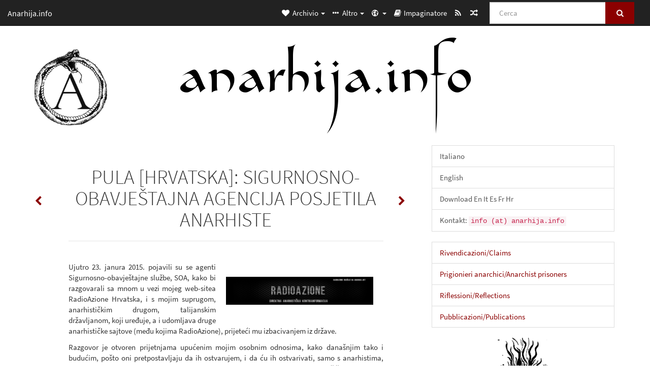

--- FILE ---
content_type: text/html; charset=utf-8
request_url: https://anarhija.info/library/wp-337-import
body_size: 10529
content:
<!DOCTYPE html>
<html lang="it">
  <head>
    <meta charset="utf-8" />
    <meta name="viewport" content="width=device-width, initial-scale=1" />
    <title>PULA [HRVATSKA]: SIGURNOSNO-OBAVJEŠTAJNA AGENCIJA POSJETILA ANARHISTE | Anarhija.info</title>
    <meta name="generator" content="AMuseWiki - https://amusewiki.org" />
    <meta name="description" content="PULA [HRVATSKA]: SIGURNOSNO-OBAVJEŠTAJNA AGENCIJA POSJETILA ANARHISTE" />
    <link rel="shortcut icon"
          href="https://anarhija.info/sitefiles/anarhijainfo/favicon.ico" />
    
    <link rel="icon"             href="https://anarhija.info/sitefiles/anarhijainfo/opengraph.png" type="image/png" />
    <link rel="apple-touch-icon" href="https://anarhija.info/sitefiles/anarhijainfo/opengraph.png" type="image/png" />
    <link rel="search" href="https://anarhija.info/opensearch.xml"
          type="application/opensearchdescription+xml"
          title="Anarhija.info">
    <link rel="alternate" type="application/rss+xml"
          title="Anarhija.info" href="https://anarhija.info/feed" />
    <link rel="alternate" type="application/atom+xml;profile=opds-catalog;kind=navigation"
          href="https://anarhija.info/opds" title="OPDS"/>
    

    

    
      <link rel="resourcemap" type="application/rdf+xml" href="https://anarhija.info/library/wp-337-import/ore.rdf"/>
    

    <!-- open graph stanza -->
    <meta property="og:title" content="PULA [HRVATSKA]: SIGURNOSNO-OBAVJEŠTAJNA AGENCIJA POSJETILA ANARHISTE" />
    <meta property="og:type" content="article" />
    <meta property="og:article:tag" content="Alfredo Cospito-Nicola Gai" />
    <meta property="og:article:tag" content="Alfredo M. Bonanno" />
    <meta property="og:article:tag" content="FAI" />
    <meta property="og:article:tag" content="RadioAzione [Italia]" />
    <meta property="og:article:tag" content="repressione" />
    <meta property="og:image" content="https://anarhija.info/sitefiles/anarhijainfo/opengraph.png" />
    <meta property="og:image:width" content="360" />
    <meta property="og:image:height" content="360" />
    <meta property="og:url" content="https://anarhija.info/library/wp-337-import" />
    <meta property="og:site_name" content="Anarhija.info" />
    <meta property="og:description" content="PULA [HRVATSKA]: SIGURNOSNO-OBAVJEŠTAJNA AGENCIJA POSJETILA ANARHISTE" />
    <!-- end graph stanza -->

    <!-- HTML5 Shim and Respond.js IE8 support of HTML5 elements and media queries -->
    <!--[if lt IE 9]>
      <script src="https://oss.maxcdn.com/libs/html5shiv/3.7.0/html5shiv.js"></script>
      <script src="https://oss.maxcdn.com/libs/respond.js/1.4.2/respond.min.js"></script>
    <![endif]-->
    <script src="https://anarhija.info/static/js/jquery-3.7.0.min.js">
    </script>
    <link rel="stylesheet"
          href="https://anarhija.info/static/css/bootstrap.amusecosmo.css?v=4" />

    <!-- Latest compiled and minified JavaScript -->
    <script src="https://anarhija.info/static/js/bootstrap.min.js?v=5">
    </script>

    <link rel="stylesheet"
          href="https://anarhija.info/static/css/fork-awesome.min.css?v=4" />

    <!-- jquery-ui for the highlight effect everywhere and autocompletion
         source in https://anarhija.info/static/js/jquery-ui-1.13.2.custom/jquery-ui.js -->

    <script src="https://anarhija.info/static/js/jquery-ui-1.13.2.custom/jquery-ui.min.js?v=2" >
    </script>

    

    
    <link rel="stylesheet" type="text/css"
          href="https://anarhija.info/static/css/amuse.css?v=9" />

    

    
    <link rel="stylesheet" type="text/css"
          href="https://anarhija.info/static/css/amusewiki.css?v=45" />
    <script src="https://anarhija.info/static/js/amuse.js?v=6"></script>
    <script>
      function amw_confirm() { return confirm('Sicuro?') }
    </script>

    
    <link rel="stylesheet" type="text/css"
          href="https://anarhija.info/sitefiles/anarhijainfo/local.css" />

    <script src="https://anarhija.info/sitefiles/anarhijainfo/local.js">
    </script>
    <script src="https://anarhija.info/static/js/amw-widgets.js?v=1"></script>
    <script src="https://anarhija.info/static/js/amw-extimg.js?v=1"></script>    <script src="https://anarhija.info/static/js/imagesloaded.pkgd.min.js?v=1"></script>
    <script src="https://anarhija.info/static/js/amw-anchors.js?v=2"></script>
    <script type="application/ld+json">
{
   "@context" : "http://schema.org",
   "@type" : "WebSite",
   "potentialAction" : {
      "@type" : "SearchAction",
      "query-input" : "required name=search_term_string",
      "target" : "https://anarhija.info/search?query={search_term_string}"
   },
   "url" : "https://anarhija.info/"
}

    </script>
  </head>
  <body>
    <div id="amw-nav-bar-top" class="navbar navbar-default" role="navigation">
      <div class="container-fluid">
        <div class="navbar-header">
          <button type="button" class="navbar-toggle" data-toggle="collapse"
                  data-target=".navbar-collapse">
            <span class="sr-only">Toggle navigation</span>
            <span class="icon-bar"></span>
            <span class="icon-bar"></span>
            <span class="icon-bar"></span>
          </button>
          <span>
          <a class="navbar-brand" href="https://anarhija.info/"
             title="Anarhija.info">
            <small>Anarhija.info</small>
          </a>          </span>
        </div>
        <div class="navbar-collapse collapse">
          <form class="navbar-form navbar-right"
                method="get" role="search"
                id="formsearchbox" action="https://anarhija.info/search">
            <div class="form-group">
              <div class="input-group">
		        <input type="text" class="form-control search-autocomplete"
                       aria-label="Cerca"
                       placeholder="Cerca"
                       name="query" value=""/>
                <div class="input-group-btn">
                  <button type="submit" class="btn btn-primary">
                    <span class="sr-only">Cerca</span>
                    <span class="fa fa-search fa-fw"></span>
                  </button>
                </div>
              </div>
            </div>
          </form>
          <ul id="amw-top-nav-right-menu" class="nav navbar-nav navbar-right">
            <li class="dropdown hidden-when-no-toc" style="display:none">
              <a class="amw-navlogo dropdown-toggle" href="#"
                 data-toggle="dropdown"
                 title="Sommario">
                <span class="fa fa-list text-primary fa-fw"></span>
                <span class=" visible-xs-inline">
                  Sommario
                </span>
                <b class="caret hidden-sm"></b>
              </a>
              <ul id="amw-top-nav-toc" class="dropdown-menu dropdown-menu-left">
              </ul>
            </li>
            <li class="dropdown">
              <a href="#" class="dropdown-toggle"
                 id="amw-top-nav-archive-menu"
                 title="testi per autore, titolo, argomento"
                 data-toggle="dropdown">
                <span class="fa fa-heart fa-fw"></span>
                <span class="hidden-sm" id="amw-catalog-label">
                  Archivio
                </span>
                <b class="caret hidden-sm"></b>
              </a>
              <ul class="dropdown-menu dropdown-menu-left">
	            <li class="active" 
                      id="amw-nav-bar-titles">
                  <a href="https://anarhija.info/listing"
		             title="testi per titolo">
                    Titoli
                  </a>
                </li>
                
                
                <li role="presentation" class="divider"></li>
                
                  <li
                                                     id="amw-nav-bar-authors">
                    <a href="https://anarhija.info/category/author"
		               title="Autori">
                      Autori
                    </a>
                  </li>
                
                  <li
                                                     id="amw-nav-bar-topics">
                    <a href="https://anarhija.info/category/topic"
		               title="Argomenti">
                      Argomenti
                    </a>
                  </li>
                
                
                <li role="presentation" class="divider"
                    id="amw-nav-bar-latest-separator"></li>
                <li
                   id="amw-nav-bar-latest">
                  <a href="https://anarhija.info/latest"
		             title="Ultimi testi pubblicati">
                    Ultimi testi pubblicati
                  </a>
                </li>

                
                  <li
                                               id="amw-top-nav-archive-monthly-archive">
                  <a href="https://anarhija.info/monthly"
		             title="Archivio per mese">
                    Archivio per mese
                  </a>
                </li>
                

                


                
                
              </ul>
            </li>
            

            
            <li class="dropdown" id="amw-top-nav-specials">
              <a href="#" class="dropdown-toggle"
                 title="informazioni, link..."
                 data-toggle="dropdown">
                <span class="fa fa-ellipsis-h fa-fw"></span>
                <span class="visible-lg-inline visible-xs-inline" id="awm-special-label">
                  Altro
                </span>
                <b class="caret hidden-sm"></b>
              </a>
              <ul class="dropdown-menu dropdown-menu-left">
                
                <li>
                  <a href="https://anarhija.info/special/kontakt">Kontakt</a>
                </li>
                
              </ul>
            </li>
            

            

            

            
            <li class="dropdown" id="amw-top-nav-multilanguage">
              <a href="#" class="dropdown-toggle"
                 title="Selezione lingua"
                 data-toggle="dropdown">
                <span class="fa fa-globe fa-fw"></span>
                <span class="visible-xs-inline">
                  Selezione lingua
                </span>
                <b class="caret hidden-sm"></b>
              </a>
              <ul class="dropdown-menu dropdown-menu-left">
                
                <li 
                    id="select-lang-en">
                  <a href="?__language=en">
                    English
                  </a>
                </li>
                
                <li                     class="active"
                    id="select-lang-it">
                  <a href="?__language=it">
                    Italiano
                  </a>
                </li>
                
                <li 
                    id="select-lang-hr">
                  <a href="?__language=hr">
                    Hrvatski
                  </a>
                </li>
                
              </ul>
            </li>
            
            
            <li  id="amw-top-nav-bookbuilder">
              <a href="https://anarhija.info/bookbuilder" title="Impaginatore">
                
                <span class="fa fa-book  fa-fw"></span>
                <span class="visible-lg-inline visible-xs-inline">
                  Impaginatore
                </span>
                
              </a>
            </li>
            <li id="amw-navbar-opds-link">
              <a href="https://anarhija.info/help/opds" title="Mobile">
                <span class="fa fa-tablet fa-fw"></span>
                <span class="visible-xs-inline">
                  Applicazioni per cellulari
                </span>
              </a>
            </li>
            <li id="amw-navbar-feed-link">
              <a href="https://anarhija.info/feed" title="Feed RSS">
                <span class="fa fa-rss fa-fw"></span>
                <span class="visible-xs-inline">
                  Feed RSS
                </span>
              </a>
            </li>
            <li id="amw-navbar-opds-random">
              <a href="https://anarhija.info/random" title="Pagina casuale">
                <span class="fa fa-random fa-fw"></span>
                <span class="visible-xs-inline">
                  Pagina casuale
                </span>
              </a>
            </li>
            
            
          </ul>
        </div><!--/.nav-collapse -->
      </div>
    </div>
    <div id="wrap">
      <div id="main"
           role="main"
           class="container clear-top">
      
      <div class="row">
        <div class="col-12-sm hidden-xs">
          <div class="amw-wide-banner-container">
            <a class="amw-wide-banner" href="https://anarhija.info/">
              <img src="https://anarhija.info/sitefiles/anarhijainfo/widebanner.png"
                   title="Anarhija.info"
                   class="amw-wide-banner-img img-responsive"
                   alt="Anarhija.info" />
            </a>
          </div>
        </div>
        <div>&nbsp;
        </div>
      </div>
      
      


      <div class="row">
        <div id="amw-main-layout-column"
             class="col-sm-8">

          <div id="js-site-settings" style="display:none"
               data-use-named-toc=""></div>



        <div id="widepage-container">
          <div id="widepage">
            
<div class="modal fade" id="myModal" tabindex="-1" role="dialog" aria-labelledby="myModalLabel" aria-hidden="true">
  <div class="modal-dialog">
    <div class="modal-content">
      <div class="modal-header">
        <button type="button" class="close" data-dismiss="modal" aria-hidden="true">Chiudi</button>
        <h4 class="modal-title" id="myModalLabel">
          Sommario
        </h4>
      </div>
      <div class="modal-body" id="pop-up-toc"></div>
      <div class="modal-footer center">
        <button type="button" class="btn btn-default center" data-dismiss="modal">
          Chiudi
        </button>
      </div>
    </div>
  </div>
</div>






<div class="row">
  <div class="col-sm-10 col-sm-push-1">


<div lang="hr"
     id="page" data-text-json-header-api="https://anarhija.info/library/wp-337-import/json">
  
  
  <div id="preamble-container" class="well">
    <div id="preamble">
    
    <div id="texttitle">
      <span id="texttitle-label">
        <strong>Titolo:</strong>
      </span>
      PULA [HRVATSKA]: SIGURNOSNO-OBAVJEŠTAJNA AGENCIJA POSJETILA ANARHISTE
    </div>
    

          <div id="topics">
      <span id="topics-label">
        <strong>Argomenti:</strong>
      </span>
      
                <a href="https://anarhija.info/category/topic/alfredo-cospito-nicola-gai" class="text-topics-item">Alfredo Cospito-Nicola Gai</a>,
                <a href="https://anarhija.info/category/topic/alfredo-m-bonanno" class="text-topics-item">Alfredo M. Bonanno</a>,
                <a href="https://anarhija.info/category/topic/fai" class="text-topics-item">FAI</a>,
                <a href="https://anarhija.info/category/topic/radioazione-italia" class="text-topics-item">RadioAzione [Italia]</a>,
                <a href="https://anarhija.info/category/topic/repressione" class="text-topics-item">repressione</a>
        
      
      </div>
    

    


    

    
    
    
    
    
    <div id="text-monthly-archive-link">
      <span id="text-monthly-archive-link-label">
        <strong>Data di pubblicazione:</strong>
      </span>
      <a href="https://anarhija.info/monthly/2015/1">
        26 gen 2015
      </a>
    </div>
    
    
    

    

    

    
      
      
    
      
      
    
      
      
    
      
      
    
      
      
    
      
      
    

    
    

    
        

    
    
  </div>

  <!-- end of the preamble -->
  
  <div id="downloadformats">
    <div id="downloadformats-title">
      <!-- <strong>Download</strong> -->
    </div>
    <div id="downloadformats-list">
      
      
      
      <span  id="downloadepub" >
        <span id="download-format-epub">
          <a href="https://anarhija.info/library/wp-337-import.epub" class="amw-register-stat"
             rel="nofollow"
             data-amw-register-stat-type="epub">
            <span class="fa fa-file-epub fa-2x fa-border"
                  aria-hidden="true"
                  title="EPUB (per dispositivi portatili)"
                  ></span><span class="sr-only"> EPUB (per dispositivi portatili)</span></a>
        </span>
      </span>
      
      
      
      <span  id="downloadhtml" >
        <span id="download-format-html">
          <a href="https://anarhija.info/library/wp-337-import.html" class="amw-register-stat"
             rel="nofollow"
             data-amw-register-stat-type="html">
            <span class="fa fa-print fa-2x fa-border"
                  aria-hidden="true"
                  title="HTML completo (per la stampa)"
                  ></span><span class="sr-only"> HTML completo (per la stampa)</span></a>
        </span>
      </span>
      
      
      
      <span  id="downloadtex" >
        <span id="download-format-tex">
          <a href="https://anarhija.info/library/wp-337-import.tex" class="amw-register-stat"
             rel="nofollow"
             data-amw-register-stat-type="tex">
            <span class="fa fa-tex fa-2x fa-border"
                  aria-hidden="true"
                  title="Sorgenti XeLaTeX"
                  ></span><span class="sr-only"> Sorgenti XeLaTeX</span></a>
        </span>
      </span>
      
      
      
      <span  id="downloadsrc" >
        <span id="download-format-muse">
          <a href="https://anarhija.info/library/wp-337-import.muse" class="amw-register-stat"
             rel="nofollow"
             data-amw-register-stat-type="muse">
            <span class="fa fa-file-text-o fa-2x fa-border"
                  aria-hidden="true"
                  title="sorgente in testo semplice"
                  ></span><span class="sr-only"> sorgente in testo semplice</span></a>
        </span>
      </span>
      
      
      
      <span  id="downloadzip" >
        <span id="download-format-zip">
          <a href="https://anarhija.info/library/wp-337-import.zip" class="amw-register-stat"
             rel="nofollow"
             data-amw-register-stat-type="zip">
            <span class="fa fa-file-archive-o fa-2x fa-border"
                  aria-hidden="true"
                  title="File sorgenti con allegati"
                  ></span><span class="sr-only"> File sorgenti con allegati</span></a>
        </span>
      </span>
      
      
      
      
        
      
      
      
      
      <span id="book-builder-add-text">
        <a href="https://anarhija.info/bookbuilder/add/wp-337-import"
           id="add-to-bookbuilder"
           rel="nofollow"
           class="amw-register-stat"
           data-amw-register-stat-type="bookbuilder">
          <span class="fa fa-book fa-2x fa-border"
                aria-hidden="true"
                title="Aggiungi questo testo all&#39;impaginatore"
                ></span><span class="sr-only" >Aggiungi questo testo all&#39;impaginatore</span></a>
      </span>
      <span id="book-builder-add-text-partial">
        <a href="https://anarhija.info/library/wp-337-import/bbselect?selected=pre-post"
           class="amw-register-stat"
           id="add-to-bookbuilder-partial"
           rel="nofollow"
           data-amw-register-stat-type="bookbuilder">
          <span class="fa fa-list-alt fa-2x fa-border"
                aria-hidden="true"
                title="Seleziona singole parti per l&#39;impaginatore"
                ></span><span class="sr-only" >Seleziona singole parti per l&#39;impaginatore</span></a>
      </span>
      
      
          </div>
  </div>
  

  <script>
   if (!$('#downloadformats-list').children().length) {
       $('#preamble').css('padding-bottom', '0px');
   }
  </script>
  

  </div>
  
  
  <div class="center">
    <div id="amw-title-page-header" class="page-header">
      
      <h1 id="text-title">PULA [HRVATSKA]: SIGURNOSNO-OBAVJEŠTAJNA AGENCIJA POSJETILA ANARHISTE
        
      </h1>
    </div>
  </div>
  
  <div id="htmltextbody">
    
    <div id="text-cover-img-container">
      <img id="text-cover-img" src="w-3-wp-337-import-1.png" alt="w-3-wp-337-import-1.png"
           class="img img-responsive" />
    </div>
    
    
    <div id="amw-blog-container-prepended"></div>
    
<div id="thework">

<p>
Ujutro 23. janura 2015. pojavili su se agenti Sigurnosno-obavještajne službe, SOA, kako bi razgovarali sa mnom u vezi mojeg web-sitea RadioAzione Hrvatska, i s mojim suprugom, anarhističkim drugom, talijanskim državljanom, koji uređuje, a i udomljava druge anarhističke sajtove (među kojima RadioAzione), prijeteći mu izbacivanjem iz države.
</p>

<p>
Razgovor je otvoren prijetnjama upućenim mojim osobnim odnosima, kako današnjim tako i budućim, pošto oni pretpostavljaju da ih ostvarujem, i da ću ih ostvarivati, samo s anarhistima, naravno inozemnim, i upozoravaju da Hrvatska nema namjeru da postane utočište osoba koje predstavljaju problem svojim matičnim zemljama.
</p>

<p>
Ovo se naravno odnosi na moj odnos s drugom koji vodi anarhistički web-site RadioAzione Italija.
</p>

<p>
Prijetnje se naravno nisu ograničile samo na moje odnose s drugovima, već me i upozoravaju da će svaki strani državljanin koje će me u budućnosti posjetiti u Hrvatskoj, bio on anarhist ili ne, biti tretiran kao sumnjivac.
</p>

<p>
Da bi se zatim izgubili u uobičajenim prijetnjama u vezi mojih roditelja, moje nezaposlenosti, mogućih pretresa, hapšenja itd.
</p>

<p>
Očita je njihova namjera da me uplaše izolacijom, ovdje u Hrvatskoj, daleko od mojih &quot;talijanskih i grčkih prijatelja&quot; (izraz koji su često koristili). Zato što su i oni svjesni činjenice da ne bih mogla očekivati nekakvu suradnju, aktivnost ili slično u lokalnoj sredini.
</p>

<p>
Dali su mi na znanje da poznaju i druge anarhiste u Hrvatskoj, ali da s njima, za razliko od mene, nemaju problema, da sam ja jedan jedinstveni i poseban slučaj za ovo područje (kako bih usput shvatila da druge anarhiste u Hrvatskoj baš i ne zanimaju previše moje ideje). Te da su upoznati s činjenicom da sam ja uvela, godinama unazad, teorije ustaničkog anarhizma na ova područja, mojim prijevodima Alfreda M. Bonanna. I prilično su ustrajali na toj točci.
</p>

<p>
Uzmimo u obzir da su prijevodi Bonnanovih tekstova objavljeni na <a class="text-amuse-link" href="http://anarhisticka-biblioteka.net/authors/alfredo-m-bonanno">Anarhističkoj Biblioteci</a> i da su u prošlosti distribuirani kao brošure.
</p>

<p>
Bili su prilično radoznali o Bonannovim teorijama, i o njegovoj ulozi i utjecaju na talijanski anarhistički pokret, i šire, te o razlikama unutar istog, između anarhista i insurekcionalista, i FAI.
</p>

<p>
I tu sam ih uputila da ta ista pitanja postave svojim talijanskim kolegama, pošto je sasvim očito da upravo oni dirigiraju svim ovim.
</p>

<p>
Mada je interes hrvatskih vlasti prema meni i drugu započeo već godinama unazad, na temelju informacija koje oni posjeduju o nama, i koje su vjerojatno sakupili iz mailova, prisluškivanja, kontrole itd.
</p>

<p>
Drugi tekst prema kojem su izrazili brige je moj prijevod izjave anarhističkog druga iz Italije, Alfreda Cospita, &quot;Iz trbuha Levijatana&quot;, također objavljene na Anarhističkoj Biblioteci, kao brošura (zajedno s izjavom Nicola Gaia) naslovljena <a class="text-amuse-link" href="http://anarhisticka-biblioteka.net/library/aaa-napad-na-nuklearnu-energiju">&quot;Napad na nuklearnu energiju&quot;</a>.
</p>

<p>
Ono što u navedenom tekstu izaziva brige je spominjanje nuklearne elektrane Krško, koja se nalazi na slovenskoj-hrvatskoj granici (u Sloveniji), nedaleko od Zagreba.
</p>

<p>
Tu su se nadovezali i na moju suradnju s talijanskim <a class="text-amuse-link" href="http://www.crocenera.org/">Anarhističkim Crnim Križom</a> (CroceNera) i na moje aktivnosti solidarnosti i potpore mojim &quot;talijanskim i grčkim prijateljima&quot; u zatvoru.
</p>

<p>
Treba napomenuti i činjenicu da je, kako u mojem tako i u slučaju mojeg druga/supruga, pažnja skrenuta i na Anarhistički Sajam Knjiga. U mojem slučaju, kada je predstavljena na istom <a class="text-amuse-link" href="http://yu.radioazione.org/2014/02/italija-operacija-odlucnost/">Operacija &quot;Odlučnost&quot;</a> i <a class="text-amuse-link" href="http://yu.radioazione.org/2014/08/grckaitalija-intervju-zavjere-vatrenih-celija-s-alfredom-cospitom/">slučaj Adinolfi</a> (uz zaprepaštenje i zgražanja mnogih).
</p>

<p>
Što se tiče mojeg websitea, RadioAzione Hrvatska, on je naravno u cijelosti &quot;problematičan&quot;, moji prijevodi izjava o preuzimanju odgovornosti, tekstova, pisama itd.
</p>

<p>
Dva agenta su pokušala reći nešto suvislo i o FAI u Grčkoj (i ne samo), ali bezuspješno.
</p>

<p>
A izostavila bih druge teoreme i delirije istih, kao na primjer veze između glazbe (panka) i prehrane (vegetarijanstvo/veganizam) s anarhizmom.
</p>

<p>
Sažela sam u što manje mogućih redaka događaj, i neću ulaziti u analize koje ostavljam čitaocima ovog teksta.
</p>

<p>
Jedino što želim naglasiti, proizašlo iz ovog &quot;razgovora&quot;, da se radi, pošto su u igri tajne službe, o projektu međunarodnog opsega (samo prije nekoliko sedmica prevedeno je, s poljskog anarhističkog web-sitea Grecja w ogniu, i objavljeno na RadioAzione Hrvatska, RadioAzione Italija i Act For Freedom Now, <a class="text-amuse-link" href="http://yu.radioazione.org/2014/12/ceska-izvjestaj-ceske-republike-o-suradnji-medu-anarhistima/">Izvješće</a> ministarstva Češke Republike o odnosima između &quot;ekstremista&quot; iz središnjo-istočne Europe i Grčke).
</p>

<p>
Ako izostavim prijetnje, izgleda da su došli ispitati mogućnost stvaranja jedne italo-hrvatsko-grčke &quot;Ćelije&quot; (???) u Hrvatskoj.
</p>

<p>
I više je nego očigledno da njihove u kolege u drugim zemljama (nadasve u Italiji) prate i pokušavaju izgraditi (što i nije nešto novo) jedan &quot;međunarodni terorizam&quot; na famoznoj italo-grčkoj liniji, te da su stoga u potrazi za karikama koje im nedostaju.
</p>

<p>
Nadasve u ovom periodu &quot;terorističke histerije&quot; diljem Europe.
</p>

<p>
Istog se dana pojavila vijest u štampi da Hrvatska (članica EU, ali ne i Schengenske zone), pojačava, i pojačavat će, granične kontrole, zbog &quot;terorizma&quot;; i da je francuski premijer predstavio nacrt zakona o nacionalnoj sigurnosti, koji oponaša američki Patriot Act, usvojen nakon 11. septembra.
</p>

<p>
A ujutro 25. januara, taman dok je stiglo izvješće hrvatskih agenata kolegama Talijanima, već su isti druga s RadioAzione Italia pratili u kvartu gdje živi dok je išao u kupovinu.
</p>

<p>
LJUBAV I SOLIDARNOST MOJIM TALIJANSKIM I GRČKIM PRIJATELJIMA/DRUGOVIMA!!!
</p>

<p>
NOTHNIG IS OVER, EVERYTHING CONTINUES...
</p>

<p>
Erika - RadioAzione Hrvatska
</p>

</div>


  </div>

  <script>
   /* don't load it at document ready, but right now, otherwise Chrome will not jump */
   use_named_toc();
  </script>

  <div class="clearfix"></div>
  <div id="text-optional-footer"></div>

  


  
  

  
  <div>  </div>
  

  
</div>

  </div>
  <div class="col-sm-pull-10 col-sm-1">
    <div class="hidden-xs" style="height: 100px">
    </div>
    
    <div id="text-prev-post-link">
      <a href="https://anarhija.info/library/wp-336-import" title="Precedente">
        <span class="fa fa-chevron-left hidden-xs"></span>
        <span class="btn btn-default visible-xs">Testi più vecchi</span>
      </a>
    </div>
    
  </div>
  <div class="col-sm-1">
    <div class="hidden-xs" style="height: 100px">
    </div>
    
    <div class="hidden-xs">
    </div>
    <div id="text-next-post-link">
      <a href="https://anarhija.info/library/wp-338-import" title="Prossimo">
        <span class="fa fa-chevron-right hidden-xs"></span>
        <span class="btn btn-default visible-xs">Testi più recenti</span>
      </a>
    </div>
    
  </div>
</div>




<script type="text/javascript">
    $(document).ready(function() {
        $('.amw-register-stat').click(function() {
            $.ajax({
                type: 'POST',
                data: {
                    id: 1460,
                    type: $(this).data('amw-register-stat-type'),
                },
                url: 'https://anarhija.info/stats/register',
            });
        });
    });
</script>



<script type="text/javascript">
  $(document).ready(function() {
      $("#text-optional-footer").append("<br /><hr /><br />");
      $("div#preamble-container").remove().appendTo("#text-optional-footer");
  });
</script>



<script src="https://anarhija.info/static/js/amw-footnotes.js?v=1"></script>
<script type="text/javascript">
$(document).ready(function() {
    $(".footnotebody").click(function() {
        var source = $(this).attr('id');
        var target = source.replace(/fn/, '#fn_back');
        $(target).effect("highlight", {}, 10000);
    });
    $(".footnote").click(function() {
        var source = $(this).attr('id');
        var target = source.replace(/fn_back/, '#fn');
        $(target).effect("highlight", {}, 10000);
    });
});

$(document).ready(function () {
    var api = $('#page').data('text-json-header-api');
    if (api) {
        // console.log("Api is " + api);
        $.ajax({
            url: api,
            dataType: 'json',
            success: function(response) {
                if (response.centerchapter) {
                    $('#page h1,#page h2,#page h3').css('text-align', 'center');
                }
                if (response.centersection) {
                    $('#page h1,#page h2,#page h3,#page h4,#page h5,#page h6').css('text-align', 'center');
                }
            }
        });
    }
});

</script>


          </div>
        </div>
          <div>&nbsp;</div>
          <div>&nbsp;</div>
        </div>
        
        
        <div id="amw-right-layout-column"
             class="col-sm-4">
          <div id="a-info-right-bar-int-links" class="list-group">
 <a class="list-group-item clearfix" href="/category/topic/italiano">Italiano</a>
 <a class="list-group-item clearfix" href="/category/topic/english">English</a>
 <a class="list-group-item clearfix" href="/category/topic/download">Download  En  It  Es Fr Hr</a>
 <a class="list-group-item clearfix" href="mailto: info (at) anarhija.info">Kontakt: <code>info (at) anarhija.info</code></a>
 </div>

<div id="a-info-categories" class="list-group">
  <a class="list-group-item clearfix a-info-translate-cat text-primary" href="/category/topic/direktna-akcija">
    <span class="text-primary">Rivendicazioni/Claims</span>
  </a>
  <a class="list-group-item clearfix a-info-translate-cat text-primary" href="/category/topic/zatvorenici">
    <span class="text-primary">
      Prigionieri anarchici/Anarchist prisoners
    </span>
  </a>
  <a class="list-group-item clearfix a-info-translate-cat text-primary" href="/category/topic/razmatranja">
    <span class="text-primary">Riflessioni/Reflections</span>
  </a>
  <a class="list-group-item clearfix a-info-translate-cat text-primary" href="/category/topic/publikacije">
    <span class="text-primary">Pubblicazioni/Publications</span>
  </a>
</div>

<div class="text-center">
              <a href="https://lib.anarhija.net">
                <img style="max-width: 100px; margin-bottom: 10px" class="img-responsive center-block" src="https://lib.anarhija.net/sitefiles/alib/pagelogo.png" alt="lib.anarhija.net">             
              </a>
</div>
<script type="text/javascript">
$(document).ready(function() {
     my_rss_aggregate($("#rss-aggregator"),
                   ["https://lib.anarhija.net/feed"], 6);
});
</script>
<div id="rss-aggregator"></div>


<!-- archive -->
<div id="amw-monthly-embedded-sidebar"></div>
<script type="text/javascript">
$(document).ready(function() { $("#amw-monthly-embedded-sidebar").load("/monthly/2019?bare=1") });
</script>
<div class="clearfix"><br></div>

<!-- rest -->
<ol class="breadcrumb">
  <li class="active">Bookmarks</li>
</ol>
<div id="a-info-right-bar-bookmarks" class="list-group">
<a class="list-group-item clearfix" href="http://325.nostate.net/">325</a>
 <a class="list-group-item clearfix" href="http://actforfree.nostate.net/">Act for freedom now</a>
<a class="list-group-item clearfix" href="https://adnihilo.noblogs.org/">Ad Nihilo</a>
 <a class="list-group-item clearfix" href="https://agitasi.noblogs.org/">Agitasi</a>
 <a class="list-group-item clearfix" href="http://abcsolidaritycell.espivblogs.net/archives/category/english/">Anarchist Black Cross - Greece</a>
<a class="list-group-item clearfix" href="https://www.anarchistlibraries.net/history">Anarchist Libraries</a>
<a class="list-group-item clearfix" href="https://anarchistsworldwide.noblogs.org">Anarchist Worldwide</a>
 <a class="list-group-item clearfix" href="https://www.anarhisticka-biblioteka.org/">Anarhistička Biblioteka Makedonija</a>
<a class="list-group-item clearfix" href="https://anarquia.info/">Anarquia.info</a>
<a class="list-group-item clearfix" href="http://attaque.noblogs.org/">Attaque</a>
<a class="list-group-item clearfix" href="https://cernorudaprirucka.noblogs.org">Černorudá Příručka [Czech]</a>
 <a class="list-group-item clearfix" href="https://chronik.blackblogs.org/?cat=7">Chronik</a>
 <a class="list-group-item clearfix" href="https://lincendiario.noblogs.org/">Congegno Individualista – L&#x27;incendiario</a>
<a class="list-group-item clearfix" href="https://contramadriz.espivblogs.net/">ContraMadriz</a>
<a class="list-group-item clearfix" href="https://contratodanocividad.espivblogs.net">Contra Toda Nocividad</a>
 <a class="list-group-item clearfix" href="https://www.autistici.org/cna">Croce Nera Anarchica</a>
 <a class="list-group-item clearfix" href="http://darkmatter.noblogs.org/">Dark Matter Publlications</a>
<a class="list-group-item clearfix" href="https://desoreillesetdesyeux.noblogs.org">
Des oreilles et des yeux</a>
 <a class="list-group-item clearfix" href="http://archivio.edizionianarchismo.net">Edizioni Anarchismo - Archivio digitale</a>
<a class="list-group-item clearfix" href="https://edizionimontebove.noblogs.org">Edizioni Monte Bove</a>
 <a class="list-group-item clearfix" href="http://archive.elephanteditions.net/special/index">Elephant Editions</a>
 <a class="list-group-item clearfix" href="http://infernourbano.altervista.org">Inferno Urbano</a>
 <a class="list-group-item clearfix" href="http://informazioneanarchica.altervista.org">Informazione Anarchica</a>
 <a class="list-group-item clearfix" href="https://insuscettibilediravvedimento.noblogs.org">Insuscettibile di Ravvedimento</a>
<a class="list-group-item clearfix" href="https://kairosjournal.noblogs.org">Kairos - Journal anarchiste</a>
<a class="list-group-item clearfix" href="https://kronika.noblogs.org/">Kronika odporu [Czech]</a>
<a class="list-group-item clearfix" href="https://vozcomoarma.noblogs.org">La Rebelión de las Palabras</a>
<a class="list-group-item clearfix" href="https://lukasborl.noblogs.org/">Lukáš Borl // archiv</a>
  <a class="list-group-item clearfix" href="https://revolutionarycells.noblogs.org/">Network of Revolucionary Cells (SRB)</a>
 <a class="list-group-item clearfix" href="https://parolealvento.noblogs.org/">Parole al vento</a>
 <a class="list-group-item clearfix" href="http://personsunknown.noblogs.org/">Person(s) Unknown Publications</a>
<a class="list-group-item clearfix" href="https://propagacionanarquica.noblogs.org/">Propagación Anárquica</a>
<a class="list-group-item clearfix" href="https://publicacionrefractario.wordpress.com/">Publicación Refractario</a>
<a class="list-group-item clearfix" href="https://raap.noblogs.org/">RAAP</a>
 <a class="list-group-item clearfix" href="https://sansattendre.noblogs.org/">Sans Attendre Demain</a>
<a class="list-group-item clearfix" href="http://tormentasdefogo.espivblogs.net/">Tormentas de Fogo</a>
<a class="list-group-item clearfix" href="https://tracesoffire.espivblogs.net/">Traces of Fire</a>
<a class="list-group-item clearfix" href="https://untorellipress.noblogs.org/">Untorelli Press</a>
 <a class="list-group-item clearfix" href="https://warzonedistro.noblogs.org/">Warzone Distro</a>
</div>



<br>
<br>
<br>
<br>
<br>
<div class="center">
<a href="/library/italia-e-uscito-il-numero-3-del-giornale-anarchico-vetriolo-inverno-2019-it"/a>
<img src="/library/i-e-italia-e-uscito-il-numero-3-del-giornale-anarc-1.jpg" width="200" height="300"/>
</div>

<br>
<br>
<br>
<div class="center">
<a href="/library/italia-e-uscito-n-9-di-fenrir-pubblicazione-anarchica-ecologista-it"/a>
<img src="/library/i-e-italia-e-uscito-n-9-di-fenrir-pubblicazione-an-1.jpg" width="200" height="300"/>
</div>

<br>
<br>
<br>
<div class="center">
<a href="/library/italy-the-latest-paper-issue-of-the-a-periodical-croce-nera-anarchica-no-3-en"/a>
<img src="/library/i-t-italy-the-latest-paper-issue-of-the-a-periodic-1.jpg" width="200" height="300"/>
</div>

<br>
<br>
<br>
<br>
<div class="center">
<a href="/library/u-t-uk-three-new-publications-on-the-anarchist-arm-2.jpg"/a>
<img src="/library/u-t-uk-three-new-publications-on-the-anarchist-arm-2.jpg" width="200" height="300"/>
</div>

<br>
<br>
<br>
<br>
<br>
<div class="center">
  <a href="/library/w-4-wp-407-import-1.jpg">
    <img src="/library/w-4-wp-407-import-1.jpg" width="200" height="300" />
  </a>
</div>


<br>
<br>
<br>
<br>
<br>
<div class="center">
<a href="/library/p-f-poster-for-the-international-week-of-solidarit-1.png">
<img src="/library/p-f-poster-for-the-international-week-of-solidarit-1.png" width="300" height="200"/>
</div>

<br>
<br>
<br>
<br>
<br>
<div class="center">
<a href="/library/w-2-wp-2-import-2.jpg">
 <img src="/library/w-2-wp-2-import-2.jpg" width="300" height="200"/>
</div>

<br>
<br>
<br>
<br>
<br>
<div class="center">
<a href="/library/w-1-wp-1-import-1.png">
 <img src="/library/w-1-wp-1-import-1.png" width="200" height="300"/>
</div>

<br>
<br>
<br>
<br>
<br>
<div class="center">
<a href="/library/w-3-wp-3-import-1.jpg">
 <img src="/library/w-3-wp-3-import-1.jpg" width="200" height="300"/>
</div>


<br>
<br>
<br>
<br>
<br>
<div class="center">
<a href="/library/w-5-wp-56-import-1.jpg"/a>
 <img src="https://anarhija.info/library/w-5-wp-56-import-1.png"width="200" height="300"/>
</a>
</div>
          <div>&nbsp;</div>
          <div>&nbsp;</div>
        </div>
        
      </div>
      <!-- end of row  -->
      
      <div class="row">
        <div class="col-xs-12" id="amw-bottom-layout-row">
          <div class="col-xs-3"><a href="/library/h-t-how-to-burn-cars-en-1.png"/><img class ="img-thumbnaRight you are… if you think you areil" src="/library/h-t-how-to-burn-cars-en-1.png"width="300" height="200"/></div>

<div class="col-xs-3"><a href="/library/w-2-wp-295-import-1.jpg"/><img class ="img-thumbnail" src="/library/w-2-wp-295-import-1.png"width="400" height="300"/></div>


<div class="col-xs-3"><a href="/library/w-5-wp-544-import-1.jpg"> <img class ="img-thumbnail" src="/library/w-5-wp-544-import-1.jpg" width="200" height="300"/></div>
</div>
        </div>
      </div>
      
      <div class="clearfix">&nbsp;</div>
      <div class="clearfix">&nbsp;</div>
    </div><!-- end of main -->
    </div><!-- end of wrap -->
    <div id="footer" role="contentinfo">
      <div class="footer">
        <div class="center">
        <span id="amw-footer-link-random">
          <a href="https://anarhija.info/random" title="Pagina casuale">Pagina casuale</a>
        </span>
        <span id="amw-footer-link-random-sep">|</span>
        <span id="amw-footer-link-feeds">
          <a href="https://anarhija.info/feed">Feed RSS</a>
        </span>
        <span id="amw-footer-link-feeds-sep">|</span>
        <span id="amw-footer-link-library">
      <a href="https://anarhija.info/listing"
		 title="testi per titolo">Titoli</a>
        </span>

        
          <span id="amw-footer-link-authors-sep">|</span>
          <span id="amw-footer-link-authors">
            <a href="https://anarhija.info/category/author"
		       title="Autori">Autori</a>
          </span>
        
          <span id="amw-footer-link-topics-sep">|</span>
          <span id="amw-footer-link-topics">
            <a href="https://anarhija.info/category/topic"
		       title="Argomenti">Argomenti</a>
          </span>
        

        <span id="amw-footer-link-latest-sep">|</span>
        <span id="amw-footer-link-latest">
      <a href="https://anarhija.info/latest">Ultimi testi pubblicati</a>
        </span>
        <span id="amw-footer-link-opds-sep">|</span>
        <span id="amw-footer-link-opds">
      <a href="https://anarhija.info/help/opds">Mobile</a>
        </span>
      
        </div>
        
      </div>
    </div>
    <script src="https://anarhija.info/static/js/amw-autosuggest.js"></script>
    <script src="https://anarhija.info/static/js/amw-navbar.js?v=3"></script>
    <script>
     $(document).ready(function() {
         var urlregex = /^https?:\/\/\S+$/
         $('div.caption').each(function() {
             var el = $(this);
             var url = el.text();
             if (urlregex.test(url)) {
                 console.log("Looks like an URL: " + url);
                 var img = el.parent().find('img.embedimg')
                 if (img) {
                     el.remove();
                     img.wrap($("<a>").attr('href', url));
                 }
             }
         });
     });
    </script>
  </body>
</html>

